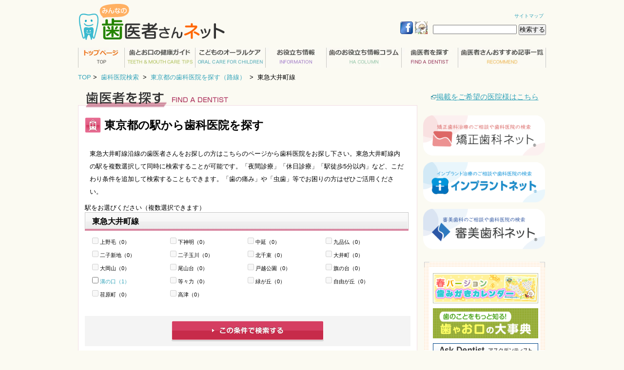

--- FILE ---
content_type: text/html; charset=UTF-8
request_url: https://www.haishasan.net/rail/tokyo/station/26004.html
body_size: 29660
content:
<!DOCTYPE HTML PUBLIC "-//W3C//DTD HTML 4.01 Transitional//EN" "http://www.w3.org/TR/html4/loose.dtd">
<html xmlns="https://www.w3.org/1999/xhtml" lang="ja" xml:lang="ja">
<head>
<meta http-equiv="Content-Type" content="text/html; charset=UTF-8">
<meta http-equiv="Content-Script-Type" content="text/javascript">
<meta http-equiv="Content-Style-Type" content="text/css">
<meta name="verify-v1" content="1C6r+vbiqGF2mU1lZuUA46xuHs/E4a7Z8n5woRKZ/U4=">
<meta name="referrer" content="unsafe-url">
<title>東急大井町線の歯科医院｜歯医者さんネット</title>
<meta name="description" content="東京都東京都の歯科医院を検索します。">
<meta name="keywords" content="歯,歯医者,口コミ,歯医者さんネット,掲示板,虫歯,歯周病,こども">

<link rel="stylesheet" type="text/css" href="/css/haisha_top_new.css">
<link rel="stylesheet" type="text/css" href="/css/module.css">
<link rel="stylesheet" type="text/css" href="/css/common.css">
<link rel="stylesheet" type="text/css" href="/css/gmenu_dropdown.css">

<script type="text/javascript" src="https://widgets.twimg.com/j/2/widget.js" charset="UTF-8"></script>
<!--  -->
<script type="text/javascript" src="https://ajax.googleapis.com/ajax/libs/jquery/1.7.2/jquery.min.js"></script>
<!-- <script type="text/javascript" src="/js/top_main_rotation_banner.js"></script> -->
<script type="text/javascript" src="/js/smartrollover.js"></script>


        <link rel="stylesheet" type="text/css" href="/css/haisha_top_new.css">
    <link rel="stylesheet" type="text/css" href="/css/module.css">
    <link rel="stylesheet" type="text/css" href="/css/common.css">
    <link rel="stylesheet" type="text/css" href="/css/gmenu_dropdown.css">
    <!-- <link rel="stylesheet" type="text/css" href="/demo/rumor_list.css"> -->
        <link rel="stylesheet" type="text/css" href="/city/normalize.css">
    <link rel="stylesheet" type="text/css" href="/city/sagase/sagase.css">
    <link rel="stylesheet" type="text/css" href="/city/sagase/sagase.css">
    <link rel="stylesheet" type="text/css" href="/city/pref.css">
        <link rel="stylesheet" type="text/css" href="/rail/css/rail.css">
        <link rel="alternate" type="application/rss+xml" title="RSS" href="http://www.haishasan.net/rss/">
    <link rel="shortcut icon" href="/images_new/favicon.ico">
    <link rel="icon" type="image/vnd.microsoft.icon" href="/images_new/favicon.ico">
        <script type="text/javascript" src="//widgets.twimg.com/j/2/widget.js" charset="UTF-8"></script>
    <script type="text/javascript" src="//ajax.googleapis.com/ajax/libs/jquery/1.7.2/jquery.min.js"></script>
    <script type="text/javascript" src="/js/top_main_rotation_banner.js"></script>
    <script type="text/javascript" src="/js/smartrollover.js"></script>
    <script type="text/javascript" src="/js/sagase_lf.js"></script>
    <script type="text/javascript" src="/js/mm_gotourl.js"></script>
    <script type="text/javascript" src="/js/flashplayerdetector.js"></script>

    <script type="text/javascript" src="/city//sagase/sagase.js"></script>
    <script type="text/javascript" src="/city/js/search_modal.js"></script>
    <script type="text/javascript" src="/city/js/jquery.exfixed.js"></script>
    
    


<!--template2013-->
<script type="text/javascript">//<![CDATA[ 
$(function(){  });
//]]></script>

<script>(function() {
  var _fbq = window._fbq || (window._fbq = []);
  if (!_fbq.loaded) {
    var fbds = document.createElement('script');
    fbds.async = true;
    fbds.src = '//connect.facebook.net/en_US/fbds.js';
    var s = document.getElementsByTagName('script')[0];
    s.parentNode.insertBefore(fbds, s);
    _fbq.loaded = true;
  }
  _fbq.push(['addPixelId', '1428256760801359']);
})();
window._fbq = window._fbq || [];
window._fbq.push(['track', 'PixelInitialized', {}]);
</script>
<noscript><img height="1" width="1" alt="" style="display:none" src="https://www.facebook.com/tr?id=1428256760801359&amp;ev=PixelInitialized" /></noscript>


<!-- Google Tag Manager -->
<script>(function(w,d,s,l,i){w[l]=w[l]||[];w[l].push({'gtm.start':
new Date().getTime(),event:'gtm.js'});var f=d.getElementsByTagName(s)[0],
j=d.createElement(s),dl=l!='dataLayer'?'&l='+l:'';j.async=true;j.src=
'https://www.googletagmanager.com/gtm.js?id='+i+dl;f.parentNode.insertBefore(j,f);
})(window,document,'script','dataLayer','GTM-5X4JC8Z');</script>
<!-- End Google Tag Manager -->

<!--facebook custom audience-->
<script>(function() {
  var _fbq = window._fbq || (window._fbq = []);
  if (!_fbq.loaded) {
    var fbds = document.createElement('script');
    fbds.async = true;
    fbds.src = '//connect.facebook.net/en_US/fbds.js';
    var s = document.getElementsByTagName('script')[0];
    s.parentNode.insertBefore(fbds, s);
    _fbq.loaded = true;
  }
  _fbq.push(['addPixelId', '1428256760801359']);
})();
window._fbq = window._fbq || [];
window._fbq.push(['track', 'PixelInitialized', {}]);
</script>
<noscript><img height="1" width="1" alt="" style="display:none" src="https://www.facebook.com/tr?id=1428256760801359&amp;ev=PixelInitialized" /></noscript>

<script>
  var tv_retry = 0;
  function check_ga_loaded() {
    if ((typeof ga === 'function') && ga.loaded) {
      ga('create', 'UA-2960712-4', 'auto');
    } else if (tv_retry++ > 20) {
      window.addEventListener('load', function () {
        ga('create', 'UA-2960712-4', 'auto');
      });
    } else {
      setTimeout(check_ga_loaded, 250);
    }
  }
  (function (){ check_ga_loaded(); })();
</script>

<script async src="https://www.googletagmanager.com/gtag/js?id=G-ETEYXTT41K"></script>
<script>
  window.dataLayer = window.dataLayer || [];
  function gtag(){dataLayer.push(arguments);}
    gtag('js', new Date());
    gtag('config', 'G-ETEYXTT41K', { 'send_page_view': false });
</script>

<script>
  // onclick="ga('send', 'event', 'special', 'eye-tracking', 'hanarabi-smile_02');
  window.mn_event_ga = function(arg1, arg2, eventCategory, eventAction, eventLabel = '', value1 = '', value2 = {}){
    gtag('event', 'event_click', {
      'category': eventCategory,
      'action': eventAction,
      'label': eventLabel
    });
    if ((typeof ga === 'function') && ga.loaded) {
      ga(arg1, arg2, eventCategory, eventAction, eventLabel);
    }
  };

  window.append_onclick_ga = function (targetDocument) {
      var targets = targetDocument.querySelectorAll('a[onclick^="ga("][onclick*="send"][onclick*="event"]');
      for(var i = 0; i < targets.length ; i++) {
          var gaStr = targets[i].getAttribute("onclick");
          targets[i].setAttribute("onclick", "mn_event_" + gaStr);
      }
      var targetAs = targetDocument.querySelectorAll('a[data-action]');
      for(var i = 0; i < targetAs.length ; i++) {
        let category,action,label, elm=targetAs[i];
        if(elm.hasAttribute("data-analytics")) {
          category = elm.getAttribute('target') !== '_blank' ? 'contents' : '';
          if(category === '') {
            var search = location.hostname.indexOf('implant') !== -1 ? 'implant_html' : location.hostname.indexOf('kyousei') !== -1 ? 'kyousei_html' : location.hostname.indexOf('shinbi') !== -1 ? 'shinbi_html' : '';
            category = elm.getAttribute('href').indexOf(search) !== -1 ? 'contents' : 'clinic';
          }
          action = '/_click/clinic/' + elm.getAttribute('data-action');
          label = elm.getAttribute('data-label');
          elm.setAttribute("onclick", `mn_event_ga('send', 'event', '${category}', '${action}', '${label}');`);
        } else {
          category = '';
          if(elm.hasAttribute("data-category")) category = elm.getAttribute('data-category');
          action = elm.getAttribute('data-action');
          label = '';
          if(elm.hasAttribute("data-label")) label = elm.getAttribute('data-label');
          elm.setAttribute("onclick", `mn_event_ga('send', 'event', '${category}', '${action}', '${label}');`);
        }
      }
  };
  window.addEventListener('load', function () {
    let appendScript = document.createElement('script');
    appendScript.innerHTML = 'append_onclick_ga(document);';
    document.body.appendChild(appendScript);
  });
</script>
</head>
<body id="route" >

<!-- Google Tag Manager (noscript) -->
<noscript><iframe src="https://www.googletagmanager.com/ns.html?id=GTM-5X4JC8Z"
height="0" width="0" style="display:none;visibility:hidden"></iframe></noscript>
<!-- End Google Tag Manager (noscript) --><noscript><p>JavaScript を有効にしてご利用下さい.</p></noscript>
<div id="wrap">


<!--header-->
<div id="header_wrap">
	<div id="header" class="clearfix">
		<div class="clearfix">
			<p class="logo"><a href="/">
				<img src="/images_new/logo.gif" width="301" height="98" alt="歯科医院専門サイト みんなの「歯医者さんネット」">
			</a></p>
			<div id="header-right">
				<ul>
				<li class="last"><a href="/sitemap.html">サイトマップ</a></li>
				</ul>
				<div class="box-search-login">
					<div class="site-kensaku floatR">
					<form action="/exec/namazu.html" method="post">
						<input type=hidden name="dummykey" value="あいうえお眉幅">
						<input type="text" name="key" value="" id="key">
						<input name="submit2" type="submit" id="submit2" value="検索する">
					</form>
					</div>
					<!--<p class="floatR mgnR10"><a href="/announcement.html"><img src="/images/btn_mypage.gif" alt="マイページ" width="102" height="20"></a></p>-->

<p class="btn_social">
<a href="https://www.facebook.com/haishasan.net" target="_blank" ><img width="26px" height="26px" src="/images_new/facebook.jpg"></a>
<a href="https://x.com/haishasan_net" target="_blank" ><img width="26px" height="26px" src="/images_new/twitter.jpg"></a>
</p>
			</div>
		</div>
	</div>

	<ul id="gmenu" class="clearfix">
		<li><a href="/"><img src="/images_new/menu/webp/menu01_off.webp" width="96" height="41" alt="トップページ" ></a></li>
		<li><a href="/tips/"><img src="/images_new/menu/webp/menu02_off.webp" width="144" height="41" alt="歯とお口の健康ガイド" ></a>
		<ul class="sub">
			<li><a href="/tips/trouble.html"><img src="/images_new/menu/webp/menu02_01.webp" width="144" height="25" alt="こんなとき、どうする？" ></a></li>
			<li><a href="/tips/care.html"><img src="/images_new/menu/webp/menu02_02.webp" width="144" height="25" alt="歯の知識と治療法" ></a></li>
			<li><a href="/tips/qa.html"><img src="/images_new/menu/webp/menu02_03.webp" width="144" height="25" alt="よくあるQ＆A" ></a></li>
			<li><a href="/encyclopedia/"><img src="/images_new/menu/webp/menu02_04.webp" width="144" height="25" alt="歯やお口の大辞典" ></a></li>
			<li><a href="/exec/word.html"><img src="/images_new/menu/webp/menu02_05.webp" width="144" height="25" alt="歯の用語集" ></a></li>
			<li class="last"><a href="/tips/trivia/"><img src="/images_new/menu/webp/menu02_06.webp" width="144" height="25" alt="歯のトリビア" ></a></li>
		</ul>
		</li>
		<!--<li><a href="/message/"><img src="/images_new/menu/menu03_off.gif" width="126" height="41" alt="みんなの掲示板" ></a></li>-->
		<li><a href="/children/"><img src="/images_new/menu/webp/menu03_off.webp" width="144" height="41" alt="こどものオーラルケア" ></a>
			<ul class="sub">
				<li><a href="/children/special.html"><img src="/images_new/menu/webp/menu03_01.webp" width="143" height="25" alt="特集" ></a></li>
				<li><a href="/children/teeth.html"><img src="/images_new/menu/webp/menu03_02.webp" width="143" height="25" alt="こどもの歯について知る" ></a></li>
				<li><a href="/children/care.html"><img src="/images_new/menu/webp/menu03_03.webp" width="143" height="25" alt="年齢別のオーラルケア" ></a></li>
				<li><a href="/children/qa.html"><img src="/images_new/menu/webp/menu03_04.webp" width="143" height="25" alt="よくあるQ＆A" ></a></li>
				<li class="last"><a href="/children/calendar_01.html"><img src="/images_new/menu/webp/menu03_05.webp" width="143" height="25" alt="歯みがきカレンダー"></a></li>
			</ul>
		</li>
		<li>
			<a href="/information/"><img src="/images_new/menu/webp/menu04_off.webp" width="125" height="41" alt="お役立ち情報" ></a>
			<ul class="sub">
				<li><a href="/information/topics.html"><img src="/images_new/menu/webp/menu04_01.webp" width="124" height="25" alt="歯科・健康トピックス" ></a></li>
				<li class="last"><a href="/exec/news_list.html"><img src="/images_new/menu/webp/menu04_02.webp" width="124" height="25" alt="歯科医院のお知らせ" ></a></li>
			</ul>
		</li>
		<li>
			<a href="/column/"><img src="/images_new/menu/webp/menu05_off.webp" width="154" height="41" alt="歯のお役立ち情報コラム" ></a>
		</li>
		<li><a href="/haisha_html/sagase/"><img src="/images_new/menu/webp/menu06_off.webp" width="116" height="41" alt="歯医者を探す" ></a>
			<ul class="sub">
				<li><a href="/haisha_html/sagase/"><img src="/images_new/menu/webp/menu06_01.webp" width="115" height="25" alt="都道府県から探す" ></a></li>
				<li class="last"><a href="/exec/rumor_list.html"><img src="/images_new/menu/webp/menu06_02.webp" width="115" height="25" alt="クチコミを見る" ></a></li>
			</ul>
		</li>

		<li><a href="/recommend/"><img src="/images_new/menu/webp/menu07_off.webp" width="181" height="41" alt="歯医者さんおすすめ記事一覧" ></a></li>
	</ul>
</div>
<!--/header-->
<div class="breadcrumbs">
  <ul>
    <li><a href="http://www.haishasan.net/">TOP</a>&nbsp;&gt;&nbsp;</li>
					<li><a href="https://www.haishasan.net//haisha_html/sagase">歯科医院検索</a>			&nbsp;&gt;&nbsp;</li>
					<li><a href="https://www.haishasan.net//rail/tokyo/">東京都の歯科医院を探す（路線）</a>			&nbsp;&gt;&nbsp;</li>
					<li>東急大井町線			</li>
		  </ul>
</div>

<div id="contents" class="clearfix"><!--contents-->
	<div id="main"><!--main-->
<div id="main">
            <div><img alt="歯医者を探す" src="/city/images/tit_dentist.gif"></div>
            <!--contents_containerここから-->
            <div id="contents_container">
                <h1>東京都の駅から歯科医院を探す</h1>
<!--                 <ul class="pref_banner fix">
                    <li class="opa"> <a href=""><img src="/city/images/ban_140x60.gif"></a> </li>
                    <li class="opa"> <a href=""><img src="/city/images/ban_140x60.gif"></a> </li>
                    <li class="opa"> <a href=""><img src="/city/images/ban_140x60.gif"></a> </li>
                    <li class="opa last"> <a href=""><img src="/city/images/ban_140x60.gif"></a> </li>
                </ul> -->
              
                                <p class="pdn10">東急大井町線沿線の歯医者さんをお探しの方はこちらのページから歯科医院をお探し下さい。東急大井町線内の駅を複数選択して同時に検索することが可能です。「夜間診療」「休日診療」「駅徒歩5分以内」など、こだわり条件を追加して検索することもできます。「歯の痛み」や「虫歯」等でお困りの方はぜひご活用ください。
</p>
                      
駅をお選びください（複数選択できます）
<form name="form1" action="" method="GET">
<!-- <input type="hidden" name="trsid" value="d185821e09ed7fdc9e641a68f3ea93bbc3b7005c"> -->
<input type="hidden" id='pref_id' value="tokyo">
<div>
<h2>東急大井町線</h2>
<ul>
	
            <li><input class="checkbox" type="checkbox" name="station[]" value="26004/2600414" disabled ="disabled">上野毛（0）</li>
        	
            <li><input class="checkbox" type="checkbox" name="station[]" value="26004/2600402" disabled ="disabled">下神明（0）</li>
        	
            <li><input class="checkbox" type="checkbox" name="station[]" value="26004/2600404" disabled ="disabled">中延（0）</li>
        	
            <li><input class="checkbox" type="checkbox" name="station[]" value="26004/2600411" disabled ="disabled">九品仏（0）</li>
        	
            <li><input class="checkbox" type="checkbox" name="station[]" value="26004/2600308" disabled ="disabled">二子新地（0）</li>
        	
            <li><input class="checkbox" type="checkbox" name="station[]" value="26004/2600307" disabled ="disabled">二子玉川（0）</li>
        	
            <li><input class="checkbox" type="checkbox" name="station[]" value="26004/2600407" disabled ="disabled">北千束（0）</li>
        	
            <li><input class="checkbox" type="checkbox" name="station[]" value="26004/1133228" disabled ="disabled">大井町（0）</li>
        	
            <li><input class="checkbox" type="checkbox" name="station[]" value="26004/2600206" disabled ="disabled">大岡山（0）</li>
        	
            <li><input class="checkbox" type="checkbox" name="station[]" value="26004/2600412" disabled ="disabled">尾山台（0）</li>
        	
            <li><input class="checkbox" type="checkbox" name="station[]" value="26004/2600403" disabled ="disabled">戸越公園（0）</li>
        	
            <li><input class="checkbox" type="checkbox" name="station[]" value="26004/2600406" disabled ="disabled">旗の台（0）</li>
        	
            <li><input class="checkbox" type="checkbox" name="station[]" value="26004/2600310"><a href="/rail/tokyo/station/search/2600310.html">溝の口（1）</a></li>
        	
            <li><input class="checkbox" type="checkbox" name="station[]" value="26004/2600413" disabled ="disabled">等々力（0）</li>
        	
            <li><input class="checkbox" type="checkbox" name="station[]" value="26004/2600409" disabled ="disabled">緑が丘（0）</li>
        	
            <li><input class="checkbox" type="checkbox" name="station[]" value="26004/2600107" disabled ="disabled">自由が丘（0）</li>
        	
            <li><input class="checkbox" type="checkbox" name="station[]" value="26004/2600405" disabled ="disabled">荏原町（0）</li>
        	
            <li><input class="checkbox" type="checkbox" name="station[]" value="26004/2600309" disabled ="disabled">高津（0）</li>
        	</ul>
</div>

<div class="search_btn">
<p><img src="/template2013/sagase/images/route_btn_address.gif" alt="この条件で検索する" style="cursor:pointer" id="search"></p>
<!-- <input type="image" src="/template2013/sagase/images/route_btn_address.gif" alt="この条件で検索する" name="search"> -->
</div>




<h3>こだわり条件を追加</h3>

<p id="station_condition">選択した駅にこだわり条件を追加して歯科医院を検索します。</p>
<div>
<ul>
<li><input type="checkbox" name="condition[]" value="baria_flg">バリアフリー</li>
<li><input type="checkbox" name="condition[]" value="kids_flg">キッズスペース</li>
<li><input type="checkbox" name="condition[]" value="kositu_flg">個室診療室</li>
<li><input type="checkbox" name="condition[]" value="car_flg">駐車場</li>
<li><input type="checkbox" name="condition[]" value="night_flg">夜間診療</li>
<li><input type="checkbox" name="condition[]" value="ope_flg">オペ室</li>
<li><input type="checkbox" name="condition[]" value="holiday_flg">休日診療</li>
<li><input type="checkbox" name="condition[]" value="english_flg">英語対応</li>
<li><input type="checkbox" name="condition[]" value="woman_doctor_flg">女性医師</li>
<li><input type="checkbox" name="condition[]" value="card_flg">カードorローン</li>
<li><input type="checkbox" name="condition[]" value="ct_flg">CT</li>
<li><input type="checkbox" name="condition[]" value="counseling_flg">カウンセリングルーム</li>
<li><input type="checkbox" name="condition[]" value="free_consult_flg">無料相談</li>
<li><input type="checkbox" name="condition[]" value="second_opinion_flg">セカンドオピニオン</li>
<li><input type="checkbox" name="condition[]" value="bad_breat_flg">口臭治療</li>
<li><input type="checkbox" name="condition[]" value="visit_flg">訪問治療</li>
<li><input type="checkbox" name="condition[]" value="walk_5min_flg">駅徒歩5分以内</li>
<li><input type="checkbox" name="condition[]" value="all_appoint_flg">完全予約制</li>
<li><input type="checkbox" name="condition[]" value="whitening_flg">ホワイトニング</li>
<li><input type="checkbox" name="condition[]" value="haisha_kyousei_flg">矯正治療</li>
<li><input type="checkbox" name="condition[]" value="haisha_implant_flg">インプラント治療</li>
</ul>
</div>
<div class="search_btn">
<!-- <p><input type="image" src="/city/images/route_btn_focus.gif" alt="選択した条件を追加して絞込検索" id="condition"></p> -->
<p><img src="/city/images/route_btn_focus.gif" alt="選択した条件を追加して絞込検索" style="cursor:pointer" id="condition"></p>
<!-- <input type="hidden" name="trsid" value="d185821e09ed7fdc9e641a68f3ea93bbc3b7005c"> -->
</div>
</form>

       <!--contents_containerここまで-->
            </div>
        </div>
<script>
$(function() {
    $('#condition').click(function(){
        var pref =  $('#pref_id').val();
        var num = $(".checkbox:checked").length;
        var station = $(".checkbox:checked").val().split('/');
        if(num==0){
            $('.colorRed').remove();
            $('#station_condition').html("選択した駅にこだわり条件を追加して歯科医院を検索します。<span class='colorRed'>※駅を選択してください。</span>");
            $(this).parent().append("<p class='colorRed'>※駅を選択してください。</p>");
        } else if(num==1) {
            //window.location = "/rail/"+pref+"/station/search/"+station[1]+".html";
            window.document.form1.action = "/rail/"+pref+"/station/search/"+station[1]+".html";
            window.document.form1.target = "";
            window.document.form1.method = "get";
            window.document.form1.submit();
        } else {
            window.document.form1.action = "/rail/"+pref+"/station/search/";
            window.document.form1.target = "";
            window.document.form1.method = "get";
            window.document.form1.submit();
        }
    });

    $('#search').click(function(){
        var pref =  $('#pref_id').val();
        var num = $(".checkbox:checked").length;
        var station = $(".checkbox:checked").val().split('/');
        if(num==0){
            $('.colorRed').remove();
            $(this).parent().append("<p class='colorRed'>※駅を選択してください。</p>");
        } else if(num==1) {
            window.location = "/rail/"+pref+"/station/search/"+station[1]+".html";
        } else {
            window.document.form1.action = "/rail/"+pref+"/station/search/";
            window.document.form1.target = "";
            window.document.form1.method = "get";
            window.document.form1.submit();
        }
    });
});
</script>	</div><!--/main-->
<div id="side"><!--side-->
						<p class="clinic_regist"><a href="/haisha_html/entry.html">掲載をご希望の医院様はこちら</a></p>

  <div id="side-clinic-banner">
    <ul>
    	    </ul>
  </div>
								
								  <!-- 注目トピックここから-->
  <!-- <h3><img src="/images_new/sab_tit_01.gif" width="250" height="27" alt="注目トピック"></h3>
  <div class="side-box clearfix" id="topics">
    <div class="side-inner">
    <div>
        <p><a href="/exec/rumor_list.html"><img src="/images_new/ill_topics_03.gif" width="47" height="47" alt="歯医者の口コミを見る"></a></p>
        <dl>
          <dt><a href="/exec/rumor_list.html">歯医者さんの口コミ</a></dt>
          <dd>歯医者さんネットによせられる歯科医院の口コミをチェック！</dd>
        </dl>
      </div>
     
    </div>
  </div> -->
  <!--注目トピックここまで-->
<!-- 
<div class="alignC mgnV10"><p><a onclick="ga('send','event', 'top', '/_click/consult_bnr/haisha_okwp']);
" href="https://www.haishasan.net/haisha_html/okwp/">
<img alt="歯医者さんネット×OKWave Professional" src="/haisha_html/okwp/bn.png" width="216" height="90" />
</a></p></div>
<p><SCRIPT charset="utf-8" type="text/javascript" src="https://ws-fe.amazon-adsystem.com/widgets/q?rt=tf_ssw&ServiceVersion=20070822&MarketPlace=JP&ID=V20070822%2FJP%2Fimplantnet-22%2F8003%2F529a265c-7644-49eb-ac0b-7433ba7baeb5&Operation=GetScriptTemplate"> </SCRIPT> <NOSCRIPT><A HREF="https://ws-fe.amazon-adsystem.com/widgets/q?rt=tf_ssw&ServiceVersion=20070822&MarketPlace=JP&ID=V20070822%2FJP%2Fimplantnet-22%2F8003%2F529a265c-7644-49eb-ac0b-7433ba7baeb5&Operation=NoScript">Amazon.co.jp ウィジェット</A></NOSCRIPT></p><br>amazonここまで -->

<div class="link_banner">
  <a href="https://www.kyousei-shika.net/" onclick="ga('send', 'event', 'outbound', '/PC/sagase/link', 'kyousei_link');" target="_blank"><img alt="矯正歯科ネット" src="/images_new/kyousei_banner.png" style="width:250px; margin:0.5em 0;"></a>

  <a href="https://www.implant.ac/" onclick="ga('send', 'event', 'outbound', '/PC/sagase/link', 'implant_link');" target="_blank"><img alt="インプラントネット" src="/images_new/implant_banner.png" style="width:250px; margin:0.5em 0;"></a>

  <a href="https://www.shinbi-shika.net/" onclick="ga('send', 'event', 'outbound', '/PC/sagase/link', 'shinbi_link');" target="_blank"><img alt="審美歯科ネット" src="/images_new/shinbi_banner.png" style="width:250px; margin:0.5em 0;"></a>
</div>

<br clear="all">
								  <div class="side-box" id="side-banner-area">
    <div class="side-inner">
      <ul class="banner-box">
        <li>
            <a onclick="ga('send','event', 'banner', '/_click/banner/pr/philips', '420x120');" target="_blank" href="https://www.philips.co.jp/c-e/pe/oral-healthcare/diamondclean-9000.html">
                <img src="/images_new/philips_banner/420x120.jpg" width="216" height="62" alt="フィリップス・ジャパン">
            </a>
        </li>
        <li><a href="/children/calendar_01.html"><img src="/www/haishasan/default/img/banner/banner01.gif" width="216" height="62" alt="歯みがきカレンダーa"></a></li>


        <li><a href="/encyclopedia/"><img src="/www/haishasan/default/img/banner/banner02.gif" width="216" height="62" alt="歯やお口の大事典"></a></li>
        <li><a href="http://www.ask-dentist.org/" target="_blank"><img src="/www/haishasan/default/img/banner/ask_banner.gif" width="216" height="62" alt="Ask Dentist"></a></li>
		<li><a href="https://forhealthcare.jp/" target="_blank"><img src="/images_new/banner/banner_4hc_216x62.png" width="216" height="62" alt="for health care（フォーヘルスケア）" ></a></li>
      </ul>

<!--blog-->
<div class="widget-box">
<p><a href="https://www.facebook.com/haishasan.net">
<img src="/www/haishasan/default/img/banner/fb_banner.gif" width="218" height="52" alt="公式facebookページ">
</a></p>
</div>

    </div>
</div>

</div><!--  -->			</div><!--/side-->

</div><!--/contents-->

<div id="footer">
<div id="pageup_outer">
<p id="pageup_inner">
<a href="#wrap"><img src="/images_new/footer_pageup.gif" alt="ページの先頭へ"></a>
</p>
</div>
<ul>
<li>歯医者さんネットについて</li>
<li><a href="/haisha_html/policy/">ご利用規約・推奨環境 </a></li>
<li><a href="https://www.medical-net.com/about/corporate/" target="_blank">会社概要</a></li>
<li><a href="/contact/">お問い合わせ</a></li>
<li><a href="https://www.medical-net.com/privacypolicy/" target="_blank">プライバシーポリシー</a></li>
<li><a href="http://www.medical-net.com/common/doc/corp/contents_manual.pdf" target="_blank">運営方針</a></li>
<li><a href="/haisha_html/chiryou2/costs/costs.html">治療費について</a></li>
<li><a href="/editorial/">歯医者さんネット編集部について</a></li>
<li><a href="/sitemap.html">サイトマップ</a></li>
<!--<li class="rlast"><a href="/haisha_html/link/link.htm">リンク集</a></li>-->
<li>医療従事者の方へ</li>
<li><a href="/haisha_html/entry.html">歯科医院情報の登録</a></li>
<li><a href="https://www.haishasan.net/exec/mod_form.html">医院情報の修正</a></li>
<li><a href="/haisha_html/sougo_link.html">相互リンクのご案内</a></li>
</ul>	

<address>
<SCRIPT language=JavaScript type=text/javascript>
function year() {  var data = new Date();  var now_year = data.getFullYear();  document.write(now_year);  }
</SCRIPT>
Copyright(C)2002-<script language=JavaScript type=text/javascript>year();</script> みんなの歯医者さんネット All Rights Reserved.
</address>
<!--Yahoo! JAPANユニバーサルタグ-->
<script id="tagjs" type="text/javascript">
  (function () {
    var tagjs = document.createElement("script");
    var s = document.getElementsByTagName("script")[0];
    tagjs.async = true;
    tagjs.src = "//s.yjtag.jp/tag.js#site=PM5Cdcp";
    s.parentNode.insertBefore(tagjs, s);
  }());
</script>
<noscript>
  <iframe src="//b.yjtag.jp/iframe?c=PM5Cdcp" width="1" height="1" frameborder="0" scrolling="no" marginheight="0" marginwidth="0"></iframe>
</noscript>
<!--/Yahoo! JAPANユニバーサルタグ-->
</div></div><!--/wrap-->
<script type="text/javascript">var smnAdvertiserId = '00000853';</script>
<script type="text/javascript" src="//cd-ladsp-com.s3.amazonaws.com/script/pixel.js"></script>

<script type="text/javascript">var smnAdvertiserId = '00002745';</script>
<script type="text/javascript" src="//cd.ladsp.com/script/pixel.js"></script>

<script type="text/javascript">var smnAdvertiserId = '00003203';</script>
<script type="text/javascript" src="//cd.ladsp.com/script/pixel.js"></script>
</body></html>


--- FILE ---
content_type: text/css
request_url: https://www.haishasan.net/css/haisha_top_new.css
body_size: 15173
content:
@charset "shift_jis";

* {
	margin:0;
	padding:0;
}
body {
	font-size:13px;
	line-height:1.5;
	font-family: "メイリオ",Meiryo,"ヒラギノ角ゴ Pro W3","ＭＳ Ｐゴシック",Arial,Helvetica,sans-serif;
	background:#FBFAF2;
}
a {
	color:#34A4BA;
	text-decoration:none;
}
a:hover {
	color:#63BFD3;
}
a img {
	border-style:none;
}
ul li {
	list-style:none;
}
#wrap .last {
	border:none;
}
#header {
	width:960px;
	margin:0 auto;
}
#header .logo {
	width:301px;
	height:98px;
	float:left;
}
#header-right {
	float:right;
	text-align:right;
	width:650px;
	margin:10px 0;
}
#header-right ul {
	margin:15px 0 10px 0;
}
#header-right li {
	font-size:10px;
	display:inline;
	border-right:#ccc 1px solid;
	padding:0 5px;
}
ul#gmenu {
	width:960px;
	margin-bottom:10px;
}
#gmenu li {
	float: left;
	width: auto;
	height: 41px;
}
#contents {
	width:960px;
	margin:0 auto;
	margin-top: 20px;
}
#main {
	width:696px;
	float:left;
}
#side {
	width: 252px;
	float:right;
}
/* ===============================================
 *
 * メインカラムボックスレイアウト *
 * =============================================== */
#top #main h2 {
	margin-bottom: 7px;
}
#updates.main-box {
	background:url("/images_new/bg_main_bottom.gif") no-repeat bottom center;
	margin-bottom: 22px;
}
#updates.main-box .box-inner {
	background:url("/images_new/bg_main.gif") no-repeat top center;
	padding: 8px 8px 0px;
	margin-bottom: 8px;
}
#updates.main-box .box-inner ul {
	background: #fff;
	padding: 17px 17px 0px 17px;
}
#updates.main-box .box-inner ul li {
	list-style-type:disc;
	list-style-position:inside;
	color:#34A4BA;
	line-height:1.8;
}
#updates.main-box .box-inner ul li img {
	line-height: 20px;
	vertical-align: middle;
	margin-right: 5px;
}

#updates.main-box .box-inner span{
	color:#333;
}

#updates.main-box .box-inner p.icon_arrow_02 {
	background: none no-repeat scroll 0 0 #FFFFFF;
	clear: both;
	padding: 0px 10px 8px 0px;
	text-align: right;
}
#updates.main-box .box-inner p.icon_arrow_02 a {
	background: url("/images_new/icon/icon_arrow_02.gif") no-repeat scroll 0px center #FFFFFF;
	padding-left: 10px;
}
#rec-cont.main-box {
	background:url("/images_new/bg_main_bottom.gif") no-repeat bottom center;
	margin-bottom: 22px;
}
#rec-cont.main-box .box-inner {
	background:url("/images_new/bg_main.gif") no-repeat top center;
	padding: 8px 8px 0px;
	margin-bottom: 8px;
	overflow: hidden;
	*zoom: 1;
}
#rec-cont.main-box .box-inner-bg {
	background: #fff;
	overflow: hidden;
	*zoom: 1;
	padding-bottom:10px;
}
#rec-cont.main-box .box-inner .rec-listbox01 {
	float: left;
	width: 205px;
	background: #fff;
	padding: 14px 0px 0px 16px;
}
#rec-cont.main-box .box-inner .rec-listbox02 {
	float: left;
	width: 218px;
	background: #fff;
	padding: 14px 0px 0px 0px;
}
#rec-cont.main-box .box-inner .rec-listbox03 {
	float: left;
	width: 230px;
	background: #fff;
	padding: 14px 9px 0px 0px;
}
#rec-cont.main-box .box-inner .rec-listbox01 img, #rec-cont.main-box .box-inner .rec-listbox02 img, #rec-cont.main-box .box-inner .rec-listbox03 img {
	margin-bottom: 10px;
}
#rec-cont.main-box .box-inner .rec-listbox01 ul li, #rec-cont.main-box .box-inner .rec-listbox02 ul li, #rec-cont.main-box .box-inner .rec-listbox03 ul li {
	list-style-position: inside;
	list-style-image: url("/images_new/icon/icon_arrow_01.gif");
}
#tips.main-box {
	background:url("/images_new/bg_main_bottom.gif") no-repeat bottom center;
}

#tips.main-box .box-inner {
	background:url("/images_new/bg_main.gif") no-repeat top center;
	overflow: hidden;
	 padding: 10px 10px 0;
	 	margin-bottom: 10px;
 *zoom: 1;
}
#tips.main-box .box-inner-bg {
	background: #fff;
	overflow: hidden;
	*zoom: 1;
}
#tips.main-box .box-inner dl {
	float: left;
	width:203px;
	padding: 10px 10px 0px 12px;
	background: #fff;
}

#tips.main-box .box-inner img {
	margin-bottom:10px;
}

.dt_arrow{
	background:url("/images_new/icon/icon_arrow_01.gif") no-repeat scroll 0 5px transparent;
	text-indent:18px;
	margin-bottom:5px;
}

#messe.main-box .box-inner p.icon_arrow_02, #tips.main-box .box-inner p.icon_arrow_02 {
	background: none no-repeat scroll 0 0 #FFFFFF;
	clear: both;
	padding: 10px 10px 10px 0px;
	text-align: right;
}
#messe.main-box .box-inner p.icon_arrow_02 a, #tips.main-box .box-inner p.icon_arrow_02 a {
	background: url("/images_new/icon/icon_arrow_02.gif") no-repeat scroll 0px center #FFFFFF;
	padding-left: 10px;
}
/* ===============================================
 *
 * 歯科医院からのお知らせ
 *
 * =============================================== */
#messe.main-box {
	background:url("/images_new/bg_main_bottom.gif") no-repeat bottom center;
	margin-bottom: 22px;
}
#messe.main-box .box-inner {
	background: url("/images_new/bg_main.gif") no-repeat scroll center top transparent;
	margin-bottom: 8px;
	overflow: hidden;
	padding: 8px 8px 0;
}

#messe.main-box div.box-inner table {
	background: #fff;
}

#top #messe.main-box .top-side-td02 .txt-left ul {
	width: 644px;
	padding: 10px 10px 10px 25px;
}

#top #messe.main-box .top-side-td02 .txt-left ul li {
	list-style: disc;
	list-style-position: outside;
	color: #34A4BA;
	margin-bottom: 10px;
}
#top #messe.main-box table tbody tr td.top-side-td02 div.txt-left ul li .news_content {
	margin-right: 10px;
}
#top #messe.main-box table tbody tr td.top-side-td02 div.txt-left ul li .news_clinic {
	margin-right: 10px;
}
#top #messe.main-box table tbody tr td.top-side-td02 div.txt-left ul li .news_date {
	color:#000000;
}

/*==フッター==*/

#footer {
	background: url("/images_new/bg_footer.gif");
}
#footer #pageup_outer {
	background: #FBFAF2;
}
#footer #pageup_inner {
	margin: 0 auto;
	width: 960px;
}
#pageup_inner a {
	display: block;
	height: 26px;
	margin: 0 0px 0 auto;
	overflow: hidden;
	width: 115px;
}
#footer ul {
	width: 1100px;
	margin: 0 auto;
	padding: 17px 0px 17px;
	text-align: center;
	overflow: hidden;
}
#footer ul li {
	display: inline-block;
	padding-right: 8px;
	border-right: 1px solid #999;
 *display: inline;
 *zoom: 1;
 *margin-right: 8px;
}
#footer address {
	color: #fff;
	background: #333;
	line-height: 30px;
	text-align: center;
	font-size: 12px;
	font-style: normal;
}
/* ===============================================
 *
 * サブカラムボックスレイアウト *
 * =============================================== */
#side div#side-main-banner {
	margin-bottom: 20px;
}
#side h3 {
	margin-bottom: 7px;
}


/*20130614 inc_subcol.htmlから移行分*/
#side-main-banner {
	overflow: hidden;
	width:250px;
	height: 250px;
	margin:0;
}
#side-main-banner ul {
	list-style: none;
	width: 1000px;
}
#side-main-banner ul li {
	float: left;
	width: 250px;
}
#side-main-banner ul li img {
	vertical-align: bottom;
}
/*20130614 inc_subcol.htmlから移行分*/


/*trivia*/
#side #trivia.side-box{
	background:url("/images_new/bg_sab_bottom.gif") no-repeat bottom center;
	margin-bottom: 25px;
}

#side #trivia.side-box .side-inner {
	background:url("/images_new/bg_sab.gif") no-repeat top center;
	margin:0 0 10px 0;
	padding: 10px 0px 0px 10px;
	text-align:left;
}

#side #trivia.side-box .side-inner div {
	overflow: hidden;
	background: #fff;
	margin-right: 10px;
	padding: 10px 13px;
}
#side #trivia.side-box .side-inner p {
	float: left;
	width: 68px;
	margin-right:5px;
}
#side #trivia.side-box .side-inner dt {
	font-size: 13px;
}
#side #trivia.side-box .side-inner dd {
	font-size: 10px;
}



/*tpics*/
#side #topics.side-box {
	background:url("/images_new/bg_sab_bottom.gif") no-repeat bottom center;
	margin-bottom: 25px;
}
#side #topics.side-box .side-inner {
	background:url("/images_new/bg_sab.gif") no-repeat top center;
	margin:0 0 10px 0;
	padding: 10px 0px 0px 10px;
	text-align:left;
}
#side #topics.side-box .side-inner div {
	overflow: hidden;
	background: #fff;
	margin-right: 10px;
	padding: 10px 13px;
}
#side #topics.side-box .side-inner p {
	float: left;
	width: 47px;
	margin-right:5px;
}
#side #topics.side-box .side-inner dt {
	font-size: 11px;
}
#side #topics.side-box .side-inner dd {
	font-size: 10px;
}
#side #side-banner-area.side-box {
	background:url("/images_new/bg_sab_bottom.gif") no-repeat bottom center;
	margin-bottom: 25px;
	padding-bottom: 10px;
}
#side #side-banner-area.side-box .side-inner {
	background:url("/images_new/bg_sab.gif") no-repeat top center;
	padding-top: 10px;
}
#side div#side-banner-area.side-box .side-inner h4 {
margin-left: 10px;
/*padding-left: 10px;*/
}
#side #side-banner-area.side-box .side-inner ul {
	background: #fff;
	margin: 0px 12px;
	padding: 8px;
	text-align:left;
}

#side #side-banner-area.side-box .side-inner li {
	margin-bottom:5px;
}

#side #side-banner-area.side-box .side-inner ul.banner-box {
	margin-bottom: 10px;
}
#side #side-banner-area.side-box .side-inner ul.banner-box li p {
  margin: 5px 0 10px;
  font-size: 11px;
}
#side #side-banner-area.side-box div.side-inner .widget-box {
	background: #fff;
	margin: 0px 10px 0px 10px;
	padding: 8px;
	text-align:left;
}
#side #side-banner-area.side-box div.side-inner #twitter-widget {
	margin-bottom: 17px;
}
#side #side-banner-area.side-box div.side-inner ul.partner-site li {
	font-size: 11px;
}
/*====*/




/*==ブログ用==*/

.blog-title {
	background-image: url("/images_new/bolg_title_216.gif");
	background-repeat: no-repeat;
	font-size: 10px;
	height: 48px;
	text-align: left;
	width: 216px;
}
.blog-side {
	background: url("/images_new/blog_side_dot_216.gif") repeat scroll left top transparent;
	font-size: 10px;
	padding: 3px 10px 5px 10px;
	width: 196px;
}
.blog-bottom {
	background: url("/images_new/blog_bottom_216.gif") no-repeat scroll left top transparent;
	height: 4px;
	margin-bottom: 10px;
	padding-bottom: 3px;
	width: 216px;
}




/* ===============================================
 *
 * TOPローテーションバナー
 *
 * =============================================== */

@charset "shift-jis";
#slideshow {
	margin:0 0 15px;
	padding-bottom:6px;
	width:694px;
	background:url("/images_new/bg_kv.gif") no-repeat;
}
#slideshow #innerBox {
	padding:5px;
}
#slideshow #innerBox #ss_main {
	width:679px;
	height:199px;
	overflow:hidden;
	position:relative;
}
#slideshow #innerBox #ss_main div {
	top:0;
	left:0;
	margin:	3px;
	position:absolute;
}
#slideshow #innerBox #ss {
	width:676px;
}
/*
#slideshow #innerBox img {
   	text-align:			center;
}
*/
#slideshow #innerBox ul {
	margin-left:5px;
}
#slideshow #innerBox ul li {
	width:				164px;
	height:				26px;
	float:				left;
	display:			inline;
}
#slideshow #innerBox ul li#ss1, #ss2, #ss3, #ss4 {
	padding: 10px 2px 2px;
}
#slideshow #innerBox ul li.active {
	filter:				alpha(opacity=100) !important;
	-moz-opacity:		1 !important;
	opacity:			1 !important;
}
#slideshow #innerBox ul li.active_bg {
	background-position:0 0;
	background-repeat:	no-repeat;
}
#slideshow #innerBox ul li#ss1.active_bg {
	background:url("/images_new/kv_btn_02_active.gif") no-repeat;
}
#slideshow #innerBox ul li#ss2.active_bg {
	background:url("/images_new/kv_btn_04_active.gif") no-repeat;
}
#slideshow #innerBox ul li#ss3.active_bg {
	background:url("/images_new/kv_btn_01_active.gif") no-repeat;
}
#slideshow #innerBox ul li#ss4.active_bg {
	background:url("/images_new/kv_btn_03_active.gif") no-repeat;
}
/*
#slideshow #innerBox  ul li.active img {
	border:				solid 1px #fff;
}
*/

#slideshow #innerBox ul li.active a:hover img {
	filter:				alpha(opacity=100) !important;
	-moz-opacity:		1 !important;
	opacity:			1 !important;
}
#ss_main {
/*   	text-align: center;*/
}
#ss_main div {
	/*   	text-align: center;*/
	margin:				0;
}
#slideshow #innerBox ul {
	display:			inline-block;
	overflow:			hidden;
}
/*clearfix
==========================================*/
.clearfix:after {
	content: ".";
	display: block;
	height: 1px;
	clear: both;
	visibility: hidden;
}
.clearfix {
	display:inline-block;/* MAC IE用　*/
	min-height:1%;/* IE 7用 */
}
/*--MAC IEは非適用--*/
* html .clearfix {
	height: 1%;
}
.clearfix {
	display: block;
}
/*--ここまでMAC IEは非適用 */

/*======================================

サブカラム：掲示板新規投稿ブロック

========================================*/
#message .box_newtopic {
    background: url("/message/images/bg_side.gif") no-repeat;
	width: 250px;
	height: 160px;
	margin-left:2px;
	margin-bottom:20px;
}
#message .box_newtopic h3 {
padding-top:4px;
margin-bottom: 0px;
color: #FF6600;
text-align: center;
}
#message .box_newtopic .text_newtopic {
font-size: 12px;
padding: 10px 17px 2px;
line-height: 1.3em;
}
#message .box_newtopic .image_newtopic {
padding-left: 17px ;
}


/*======================================

スマートフォン版切り替えボタン

========================================*/
.button-pc2s:link,
.button-pc2s:visited,
.button-pc2s:hover,
.button-pc2s:active {
	color:#FFFFFF;
}
.button-pc2s {
    border-radius: 10px;
    display: block;
    font-size:50px;
    line-height:1;
    font-weight: bold;
    padding: 40px 0;
    margin:20px 0;
    text-align: center;
	background-color:#4D88E1;
	background-image: -webkit-gradient(
		linear,
		left bottom,
		left top,
		color-stop(0, #5491E2),
		color-stop(0.5, #5491E2),
		color-stop(0.5, #679BE6),
		color-stop(1, #80AAEA)
	);
	background-image: -moz-linear-gradient(
		90deg,
		#5491E2 0%,
		#5491E2 50%,
		#679BE6 50%,
		#80AAEA 100%
	);
	background-image: -o-linear-gradient(
		90deg,
		#5491E2 0%,
		#5491E2 50%,
		#679BE6 50%,
		#80AAEA 100%
	);
	border:1px solid #3477DC;
    box-shadow: 0 1px 2px rgba(0, 0, 0, 0.2), 0 1px 1px rgba(255, 255, 255, 0.3) inset;
	-moz-box-shadow: 0 1px 2px rgba(0, 0, 0, 0.2), 0 1px 1px rgba(255, 255, 255, 0.3) inset;
	-webkit-box-shadow: 0 1px 2px rgba(0, 0, 0, 0.2), 0 1px 1px rgba(255, 255, 255, 0.3) inset;
}

/*======================================

ハコラムRSS

========================================*/

#column_new .box-inner .box-inner-bg ul li {
	overflow: hidden;
	margin-bottom:10px;
	padding-bottom:10px;
	border-bottom: 2px dotted #999999;
	}

#column_new .box-inner .box-inner-bg ul li:last-child {
	margin-bottom: 0;
	padding-bottom: 0;
	border: none;
	}

#column_new .box-inner .box-inner-bg ul li img {
    float: left;
    margin-right: 20px;
    width: 20%;
	}

#column_new .box-inner .box-inner-bg ul li dl dt {
    overflow: hidden;
    font-size: 13px;
    font-weight: bold;
	}

#column_new .box-inner .box-inner-bg ul li span.date,
#column_new .box-inner .box-inner-bg ul li span.category {
	line-height: 30px;
	margin-right: 10px;
	color: #FF9900;
	}

#column_new .box-inner .box-inner-bg ul li dl dd {
	overflow: hidden;
	}

#column_new .box-inner .box-inner-bg ul li dl dd p.lead {
	overflow: hidden;
	}

#column_new .box-inner .box-inner-bg ul li dl dd p.lead a {
    background: #34a4ba none repeat scroll 0 0;
    border-radius: 2px;
    color: #fff;
    display: block;
    float: right;
    font-weight: bold;
    line-height: 30px;
    text-align: center;
    width: 100px;
	}

/*======================================

20180410 TOP表記探し

========================================*/
.tdp-widesize {
width:400px;
}

/* 20250724_philipsbanner */
.side-inner .banner-box li a[href="https://www.philips.co.jp/c-e/pe/oral-healthcare/diamondclean-9000.html"] {
  display: none;
}

/* 20251202_forhealthcare */
.side-box .side-inner ul li a[href="https://forhealthcare.jp/"] {
  display: none;
}


--- FILE ---
content_type: text/css
request_url: https://www.haishasan.net/css/module.css
body_size: 7834
content:
.clearfix:after {
	clear: both;
	content: ".";
	display: block;
	height: 0;
	visibility: hidden;
}
* html .clearfix {
	height: 1%;
}
* + html .clearfix {
	min-height: 1%;
}
.clearfix {
	display: block;
}
.fix {
	overflow: hidden;
 *zoom: 1;
}
.block {
display: block;
}
.inline-block {
display: inline-block;
}
.bdr01 {
	border: 1px solid #ccc;
}
.bbb {
	font-weight: bold!important;
}

.nomal {
	font-weight: normal!important;
}

.bnone {
	background: none repeat scroll 0 0 transparent !important;
}
.bg01{
background: #E6F2EB;
}
.positionRel {
	position: relative;
}
.opa a:hover img {
	opacity:0.7;
	filter: alpha(opacity=70);        /* ie lt 8 */
	-ms-filter: "alpha(opacity=70)";  /* ie 8 */
	-moz-opacity:0.7;                 /* FF lt 1.5, Netscape */
	-khtml-opacity: 0.7;              /* Safari 1.x */
	zoom:1;
}
.left {
	display: inline;
	float: left;
}
.right {
	display: inline;
	float: right;
}
.clear {
	clear: both;
}
.alignC {
	text-align: center;
}
.alignL {
	text-align: left;
}
.alignR {
	text-align: right;
}
.alignC img, .alignL img, .alignR img {
	display: inline;
}
.vAlignT {
	vertical-align: top;
}
.vAlignM {
	vertical-align: middle;
}
.vAlignB {
	vertical-align: bottom;
}
.lineH15{
line-height: 1.5;
}
.lineH20{
line-height: 2;
}
.lineH25{
line-height: 2.5;
}
.lineH30{
line-height: 3;
}
.lineH35{
line-height: 3.5;
}
.lineH40{
line-height: 4;
}
.mgn0auto {
 margin: 0 auto;
}
.mgn0 {
	margin: 0 !important;
}
.mgn5 {
	margin: 5px !important;
}
.mgn10 {
	margin: 10px !important;
}
.mgn15 {
	margin: 15px !important;
}
.mgn20 {
	margin: 20px !important;
}
.mgn30 {
	margin: 30px !important;
}
.mgn40 {
	margin: 40px !important;
}
.mgn50 {
	margin: 50px !important;
}
.mgn100 {
	margin: 100px !important;
}
.mgnV0 {
	margin-bottom: 0 !important;
	margin-top: 0 !important;
}
.mgnV5 {
	margin-bottom: 5px !important;
	margin-top: 5px !important;
}
.mgnV10 {
	margin-bottom: 10px !important;
	margin-top: 10px !important;
}
.mgnV15 {
	margin-bottom: 15px !important;
	margin-top: 15px !important;
}
.mgnV20 {
	margin-bottom: 20px !important;
	margin-top: 20px !important;
}
.mgnV30 {
	margin-bottom: 30px !important;
	margin-top: 30px !important;
}
.mgnV40 {
	margin-bottom: 40px !important;
	margin-top: 40px !important;
}
.mgnV50 {
	margin-bottom: 50px !important;
	margin-top: 50px !important;
}
.mgnV100 {
	margin-bottom: 100px !important;
	margin-top: 100px !important;
}
.mgnT0 {
	margin-top: 0 !important;
}
.mgnT5 {
	margin-top: 5px !important;
}
.mgnT10 {
	margin-top: 10px !important;
}
.mgnT15 {
	margin-top: 15px !important;
}
.mgnT20 {
	margin-top: 20px !important;
}
.mgnT25 {
	margin-top: 25px !important;
}
.mgnT30 {
	margin-top: 30px !important;
}
.mgnT35 {
	margin-top: 35px !important;
}
.mgnT40 {
	margin-top: 40px !important;
}
.mgnT50 {
	margin-top: 50px !important;
}
.mgnT60 {
	margin-top: 60px !important;
}
.mgnT65 {
	margin-top: 65px !important;
}
.mgnT70 {
	margin-top: 70px !important;
}
.mgnT80 {
	margin-top: 80px !important;
}
.mgnT100 {
	margin-top: 100px !important;
}
.mgnB0 {
	margin-bottom: 0 !important;
}
.mgnB2 {
	margin-bottom: 2px !important;
}
.mgnB5 {
	margin-bottom: 5px !important;
}
.mgnB10 {
	margin-bottom: 10px !important;
}
.mgnB15 {
	margin-bottom: 15px !important;
}
.mgnB20 {
	margin-bottom: 20px !important;
}
.mgnB30 {
	margin-bottom: 30px !important;
}
.mgnB40 {
	margin-bottom: 40px !important;
}
.mgnB50 {
	margin-bottom: 50px !important;
}
.mgnB100 {
	margin-bottom: 100px !important;
}
.mgnH0 {
	margin-left: 0 !important;
	margin-right: 0 !important;
}
.mgnH5 {
	margin-left: 5px !important;
	margin-right: 5px !important;
}
.mgnH10 {
	margin-left: 10px !important;
	margin-right: 10px !important;
}
.mgnH15 {
	margin-left: 15px !important;
	margin-right: 15px !important;
}
.mgnH20 {
	margin-left: 20px !important;
	margin-right: 20px !important;
}
.mgnH30 {
	margin-left: 30px !important;
	margin-right: 30px !important;
}
.mgnH40 {
	margin-left: 40px !important;
	margin-right: 40px !important;
}
.mgnH50 {
	margin-left: 50px !important;
	margin-right: 50px !important;
}
.mgnH100 {
	margin-left: 100px !important;
	margin-right: 100px !important;
}
.mgnL0 {
	margin-left: 0 !important;
}
.mgnL5 {
	margin-left: 5px !important;
}
.mgnL10 {
	margin-left: 10px !important;
}
.mgnL15 {
	margin-left: 15px !important;
}
.mgnL20 {
	margin-left: 20px !important;
}
.mgnL30 {
	margin-left: 30px !important;
}
.mgnL40 {
	margin-left: 40px !important;
}
.mgnL50 {
	margin-left: 50px !important;
}
.mgnL60 {
	margin-left: 60px !important;
}
.mgnL70 {
	margin-left: 70px !important;
}
.mgnL70 {
	margin-left: 70px !important;
}
.mgnL100 {
	margin-left: 100px !important;
}
.mgnL120 {
	margin-left: 120px !important;
}
.mgnL150 {
	margin-left: 150px !important;
}
.mgnL160 {
	margin-left: 160px !important;
}
.mgnL170 {
	margin-left: 172px !important;
}
.mgnR0 {
	margin-right: 0 !important;
}
.mgnR5 {
	margin-right: 5px !important;
}
.mgnR10 {
	margin-right: 10px !important;
}
.mgnR15 {
	margin-right: 15px !important;
}
.mgnR20 {
	margin-right: 20px !important;
}
.mgnR25 {
	margin-right: 25px !important;
}
.mgnR30 {
	margin-right: 30px !important;
}
.mgnR40 {
	margin-right: 40px !important;
}
.mgnR50 {
	margin-right: 50px !important;
}
.mgnR100 {
	margin-right: 100px !important;
}

.opa a:hover img { opacity:0.7;
}

.pdnB1 {
	padding-bottom: 1px !important;
}
.pdn0 {
	padding: 0 !important;
}
.pdn10 {
	padding: 10px !important;
}
.pdnR0 {
	padding-right: 0 !important;
}
.pdnB5 {
	padding-bottom: 10px !important;
}
.pdnB10 {
	padding-bottom: 10px !important;
}
.pdnB15 {
	padding-bottom: 15px !important;
}
.pdnB20 {
	padding-bottom: 20px !important;
}
.pdnB30 {
	padding-bottom: 30px !important;
}
.pdnB50 {
	padding-bottom: 50px !important;
}
.pdnB80 {
	padding-bottom: 80px !important;
}
.pdnB100 {
	padding-bottom: 100px !important;
}
.pdnB150 {
	padding-bottom: 150px !important;
}
.pdnB200 {
	padding-bottom: 200px !important;
}
.pdnT10 {
	padding-top:10px;
	}
.pdnT20 {
	padding-top:20px;
	}
.pdnT30 {
	padding-top:30px;
	}
.pdnT40 {
	padding-top:40px;
	}
.mgnR1 {
	margin-right: 1px !important;
}
.mgnB1 {
	margin-bottom: 1px !important;
}
.float {
	float: left;
}
.floatL {
	float: left;
}
.floatR {
	float: right;
}
.bottom {
	vertical-align: bottom;
}
.center {
	text-align: center !important;
}
.right {
	text-align: right;
}
.indent {
	margin-left: 1em;
	text-indent: -1em;
}


.indent0 {
	text-indent: 0;
}
.colorWht {
	color: #FFFFFF !important;
}
.colorBlk {
	color: #000000 !important;
}
.colorRed {
	color: #FF0000 !important;
}
.colorBlu {
	color: #0000FF !important;
}
.colorCcc {
	color: #CCCCCC !important;
}
.color333 {
	color: #333333 !important;
}
.color666 {
	color: #666666 !important;
}
.colorOrg {
	color: #FF6600 !important;
}
.color01{
	color:#59B5C5;
	}
.fnt8 {
	font-size: 8px !important;
}
.fnt9 {
	font-size: 9px !important;
}
.fnt10 {
	font-size: 10px !important;
}
.fnt12 {
	font-size: 12px !important;
}
.fnt14 {
	font-size: 14px !important;
}
.fnt16 {
	font-size: 18px !important;
}
.fnt18 {
	font-size: 18px !important;
}
.w590_10 {
	float: right;
	margin: 0;
	width: 620px;
}
.w590_10 dd {
	width: 590px;
}
.w600_100 {
	float: right;
	margin: 0 0 15px;
	padding: 0;
	width: 600px;
}
.w270_65 {
	float: right;
	margin: 0 0 10px;
	padding: 0 10px 0 0;
	width: 260px;
}
.w200_40 {
	border-bottom: 1px dotted #CCCCCC;
	margin: 5px;
	padding: 0;
	width: 210px;
}
.img {
	float: left;
	margin-right: 5px;
}
.width25 {
	width: 25%
}
.width50 {
	width: 50%
}
.width75 {
	width: 75%
}
.width100 {
	width: 100%
}
.width20 {
	width: 20%
}
.width40 {
	width: 40%
}
.width60 {
	width: 60%
}
.width80 {
	width: 80%
}
.widthauto {
width: auto;
}

.waku {
    border: 1px solid #DDD;}
	
.title_bg_s{
	border-bottom: 1px dotted #CCCCCC;
    border-left: 5px solid #59B5C5;
    font-weight: bold;
    text-indent: 6px;
}

--- FILE ---
content_type: text/css
request_url: https://www.haishasan.net/css/common.css
body_size: 5216
content:
/*======================================

���W���[��

========================================*/
.img_left {
float: left;
margin: 0px 20px 20px 0px;
}

.text_left {
overflow: hidden;
*zoom:1;
}

.arrow_bg {
	background: url("/images_new/icon/icon_arrow_02.gif") no-repeat scroll left center transparent;
	padding-left: 10px;
}

/*======================================

�w�b�_����

========================================*/

.box-search-login {
float: right;
position: relative;
*width: 368px;
}


.btn_social {
	float: left;
    position: absolute;
    left: -67px;
    top: -6px;
}

/*======================================

�p������

========================================*/
.breadcrumbs ul {
	width: 960px;
	margin: 0 auto;
	text-align:left;
}

.breadcrumbs ul li {
	display: inline;
}
/*======================================

���C���R���e���c�֌W

========================================*/
#contents_container {
	background: #fff;
	padding: 0 13px;
	overflow: hidden;
 *zoom: 1;
 *width: 668px;
}
#contents_container h3 {
	margin-bottom: 21px;
}

#contents_container p{
	line-height:2;
}
	
.title_bg {
	text-indent: 20px;
	height: 25px;
	font-size: 21px;
	margin-bottom: 21px;
}

.title_bg2 {
    background: url("/children/images/tit_blank.gif") no-repeat scroll left bottom transparent;
	text-indent: 20px;
	height: 25px;
	font-size: 21px;
	margin-bottom: 21px;
}
.ask_banner {
	text-align: center;
	padding-bottom: 20px;
	margin-bottom: 20px;
}
.img_left {
	float: left;
	margin: 0px 20px 20px 0px;
}

.arrow_bg {
	background: url("/images_new/icon/icon_arrow_02.gif") no-repeat scroll left center transparent;
	padding-left: 10px;
}
/*======================================

tab

========================================*/

/*==4��tab==*/
ul#contents_tab {
	margin-bottom: 18px;
	padding: 25px 0px 2px;
	overflow: hidden;
 *zoom: 1;
}
ul#contents_tab li {
	float: left;
	width: 163px;
	padding-right: 4px;
}
ul#contents_tab li.selected {
	float: left;
	width: 167px;
	padding-right: 0px;
}
ul#contents_tab li img {
	vertical-align: bottom;
}


/*==5��tab==*/

ul#contents_tab02 {
	margin-bottom: 18px;
	padding: 25px 0px 2px;
	overflow: hidden;
 *zoom: 1;
}
ul#contents_tab02 li {
	float: left;
	width: 129px;
	padding-right: 4px;
}
ul#contents_tab02 li.selected {
	float: left;
	width: 134px;
	padding-right: 0px;
}
ul#contents_tab02 li img {
	vertical-align: bottom;
}
/*======================================

relate

========================================*/
#relate_box {
	margin-bottom: 20px;
	overflow: hidden;
 *zoom: 1;
}
#relate_box .inner {
	float: left;
	width: 225px;
}
#relate_box .inner img {
	float: left;
	margin-right: 10px;
}
#relate_box .inner p {
	float: left;
	width: 130px;
}
/*======================================

question

========================================*/
.question_box {
	overflow: hidden;
	margin-bottom: 20px;
 *zoom: 1;
}
.question_box ul {
	overflow: hidden;
	padding: 7px 22px 0px;
 *zoom: 1;
}
.question_box ul li {
	float: left;
	width: 50%;
}
.question_box .question_list {
	margin-bottom: 15px;
	font-weight: bold;
	line-height: 37px;
	list-style-position: inside;
	text-indent: 45px;
}
.question_box .answer_list {
	margin-bottom: 15px;
	font-weight: bold;
	line-height: 37px;
	list-style-position: inside;
	text-indent: 45px;
}
.question_box dl.question_inner {
	padding: 10px 10px 30px;
}
.question_box dl.answer_inner {
	padding: 10px 10px 20px;
}
/*======================================

recomend_box

========================================*/
.recomend_box {
	margin-bottom: 20px;
	margin-left: 18px;
}
.recomend_box li {
	list-style-position: inside;
	list-style-type: disc;
	color: #34A4BA;
	line-height:2;
}

.recomend_box span {
    color: #333333;
}

/*======================================

description

========================================*/
.description_box {
	margin: 0 10px 30px;
}
.description_box .title01 {
	text-indent: 25px;
	font-size: 16px;
	margin-bottom: 10px;
}
.description_box .title02 {
	font-size: 13px;
	margin-bottom: 10px;
}
.description_box p {
	line-height: 2;
	margin-bottom: 10px;
}
.description_box ul {
	margin-bottom: 10px;
}
.description_box ul li {
	line-height: 2;
}
/*======================================

listbox
listbox02

========================================*/
.listbox_outer {
	overflow: hidden;
	padding-bottom: 15px;
	margin-bottom: 15px;
	*width: 678px;
	*zoom: 1;
}
.listbox_inner {
	float: left;
	margin-bottom: 17px;
	vertical-align: top;
	width: 219px;
}
.listbox_inner p.image {
	float: left;
	margin-right: 8px;
}
.listbox_inner .img_thumb {
	float: left;
	margin-right: 8px;
	border: solid 1px #ccc;
}
.listbox_inner dl {
	float: left;
	margin-right: 8px;
	width: 100px;
	font-size: 12px;
	line-height:1.5;
}
.listbox_inner dl dt {
	color: #59B5C5;
	font-weight: bold;
}
.listbox02_outer {
	overflow: hidden;
	margin-right: -7px;
}
.listbox02_inner {
	float: left;
	margin-right: 7px;
}
.listbox02_inner .img_thumb {
	border: 1px solid #ccc;
	margin-bottom: 10px;
}
.listbox02_inner .title_thumb {
	font-weight: bold;
}

/*======================================

�\�[�V�����{�^���֌W

========================================*/



.btn_facebook {
width: 70px;
overflow: hidden;
}




--- FILE ---
content_type: text/css
request_url: https://www.haishasan.net/css/gmenu_dropdown.css
body_size: 450
content:
html { 
    filter: expression(document.execCommand("BackgroundImageCache", false, true)); 
}

ul#gmenu {
	width:960px;
	z-index: 100;
	position: relative;
}

ul#gmenu li ul.sub {
	display: none;
	position: absolute;
	float: left;
	background: #fff;
}

ul#gmenu li ul.sub li {
	margin-bottom: 1px;	
	float:none;
	height: 25px;
	line-height:1px;
	font-size:1px;
}

ul#gmenu li ul.sub li.last {
	margin-bottom: 0px;
}

ul#gmenu li a {
	display:block;
}

--- FILE ---
content_type: text/css
request_url: https://www.haishasan.net/city/sagase/sagase.css
body_size: 9577
content:
/*======================================

新規

========================================*/


h1 {
    line-height: 32px;
    margin: 20px 0;
    text-indent: 40px;
	font-size: 23px;
}


#pref h1 {
    background: url("images/dentist_icon.gif") no-repeat scroll 0 center;
}

#sagase_tokyo h1 {
    background: url("/template2013/sagase/images/sagase_icon.gif") no-repeat scroll 0 center;
}

ul.pref_banner {
	margin-bottom: 10px;
	padding: 10px 15px;
	background: #F4F4F4;
}


ul.pref_banner li {
	float: left;
	margin-right: 25px;
}

ul.pref_banner li.last {
	margin-right: 0;
}

/*a {
vertical-align: top;
}*/


.search_btn {
    width: 100%;
	margin-bottom: 20px;
	padding: 10px 0;
	background: #F4F4F4;
	text-align: center;
}




/*pref_table
--------------------------------------*/
.pref_table {
	width: 100%;
}

.pref_table,
.pref_table th,
.pref_table td {
	border-collapse: collapse;
	border: 1px solid #ccc;
}

.pref_table th {
	text-align: left;
	padding: 10px;
	background: #F6EBEF;
	font-size: 12px;
}

.pref_table td {
	padding: 10px;
}


.pref_table th img,
.pref_table td img{
   display: block;
    float: right;
	}


/*ページナビ
--------------------------------------*/
.pagenavibox_up {
	margin: 15px 0 25px;
    font-size: 11.5px;
}
.clinicnumber {
	display: inline-block;
}
.pagenaviframe {
    float: right;
    width: 345px;
}
.pagenavi {
    overflow: hidden;
    text-align: right;
}
.pagenavi .pagevisit {
    float: left;
    /*padding: 0 10px;*/
}
.pagenavi .pageout {
    /*border-left: 1px solid #999999;*/
    float: left;
    /*padding: 0 10px;*/
}
.pagenavibox_down {
    float: right;
    font-size: 11.5px;
    width: 345px;
	margin-bottom: 30px;
}




.pref_movie_box,
.pref_flash_box,
.pref_picture_box,
.pref_basic_box,
.pref_free_box {
overflow: hidden;
margin-bottom: 15px;
border: 1px solid #77D8E9;
*zoom: 1;
}

.pref_clinic_inner {
padding: 10px;
}


.pref_clinic_name {
    background: none repeat scroll 0 0 #DEF3F8;
    border: 1px solid #FFFFFF;
    padding: 15px 10px 10px;
	}
	
	.pref_clinic_name h2 {
margin-bottom: 10px;
	font-size: 16px;
	}
	
	.pref_movie_box .pref_clinic_name h2:after {
	    content: url("/template2013/pref/images/icon_movie.png");
	}
	
	
	
	
.pref_clinic_img {
float: left;
width: 350px;
}


.pref_clinic_info {
margin-left: 350px;
}

.pref_clinic_info ul{
margin: 0;
}

/*ベーシック版*/



.pref_basic_box .pref_clinic_info,
.pref_free_box .pref_clinic_info  {
float: right;
width: 175px;
margin: 0;
}

.pref_basic_box .pref_clinic_rumor,
.pref_free_box .pref_clinic_rumor {
margin: 0;
}

.pref_basic_box .pref_clinic_message,
.pref_free_box .pref_clinic_message {
   margin-right: 180px;
   line-height: 1.5!important;
   overflow: hidden;
*zoom: 1;
}

.pref_basic_box .pref_clinic_img {
float: left;
width: 150px;
}


/*ベーシック版*/

.pref_clinic_inner table,
.pref_clinic_inner table th,
.pref_clinic_inner table td{
	border-collapse: collapse;
	border-top: none;
		border-right: none;
			border-bottom: 2px solid #fff;
				border-left: none;
}

.pref_clinic_inner table th {
	width: 55px;
	color: #1992AD;
	text-align:center;
	background: #F2F2F2;
	vertical-align: middle;
}

.pref_clinic_inner table td {
	padding: 5px 10px;
}

.pref_clinic_doctor {
float: left;
width: 100px;
text-align: center;
margin-right: 10px;
}

.pref_clinic_icon {
margin-left: 110px;
}

.pref_clinic_rumor {
width: 175px;
margin-left: 110px;
text-align: center;
background: #F7F4ED;
}


.pref_clinic_detail {
width: 392px;
margin: 25px auto 15px;
}



/*modal_search
--------------------------------------*/

.modal_color01 {
color :#EF9729;
}

.modal_color02 {
color: #654700;
}

.modal_color03 {
color: #FF0000;
}


#glayLayer {
    position:fixed;
    top:0;
    left:0;
    height:100%;
    width:100%;
    background:#000;
   	z-index: 100;
	display: none;
	opacity: 0.60;
	filter: alpha(opacity=60);        
	-ms-filter: "alpha(opacity=70)";  
}


.search_modal{
	background: url("/template2013/pref/images/bg_search_modal.gif") no-repeat scroll 0 0 #fff;
    width: 750px;
	height: 414px;
	position: fixed;
	top: 50%;
    left: 50%;
    z-index: 100;
    margin-left: -375px;
    margin-top: -207px;
	display: none;
	*top: 10%;
	*left: 20%;
	*margin: 0;
}

.search_modal .modal_tit {
margin: 10px;
line-height: 48px;
background: #F4F4F4;
text-indent: 25px;
border: 2px solid #fff;
}

.search_modal .modal_tit dt {
	float: left;
	width: 500px;
	font-size: 20px;

}

.search_modal .modal_tit dd {
	padding-right: 25px;
	text-align: right;
}


.search_modal_inner {
    width: 664px;
  margin: 0 auto;

}



.search_modal_inner input[type="text"] {
    width: 100%;
	border: 1px solid #ccc;
	height: 31px;
	margin-bottom: 20px;
}

.search_modal_inner ul li{
 display: inline-block;
    font-size: 12px;
    margin: 0 5px 15px 0;
	white-space: nowrap;
	*float: left;
	*margin: 0 5px 5px 0;

}

.search_modal_inner ul li input{
	margin-right: 5px;
}




.search_modal a {
text-decoration: underline;
}





#pref #contents_container,
#sagase_tokyo #contents_container {
	border-right: 1px solid #F1DEE4;
	border-bottom: 1px solid #F1DEE4;
	border-left: 1px solid #F1DEE4;
}

.search_modal .search_btn {
    width: 100%;
	margin-bottom: 20px;
	padding: 0px;
	background: #F4F4F4;
	text-align: center;
}


/*======================================

route-list

========================================*/
#sagase_tokyo #main h2 {
width: 664px;
line-height: 38px;
background: url("/template2013/pref/images/route_h2.gif") no-repeat;
font-size: 16px;
text-indent: 15px;
}

#sagase_tokyo form ul {
margin: 10px 15px 30px;
overflow: hidden;
*zoom: -1;
}

#sagase_tokyo form ul li {
float: left;
width: 25%;
line-height: 2.5;
font-size: 11px;
}

#sagase_tokyo form ul li input {
margin-right: 3px;
}


#sagase_tokyo #main h3 {
width: 664px;
line-height: 30px;
background: url("/template2013/pref/images/route_h3.gif") no-repeat;
font-size: 16px;
text-indent: 15px;
}


#sagase_tokyo ul.rumor_list li {
border-bottom: 1px solid #ccc;
margin-bottom: 5px;
padding-bottom: 5px;
line-height: 2;
}


/*======================================

subcol

========================================*/
#side-clinic-banner {
margin-bottom: 20px;
}

#side-clinic-banner ul li{
margin-bottom: 10px;
}

.clinic_regist {
	margin-bottom:10px;
	display:block;
    font-size: 15px;
    text-align: center;
}

.clinic_regist a {
text-decoration: underline;
}

.clinic_regist:before {
content: url("/template2013/pref/images/icon_blank.gif");
}

.regist02 {
    background: url("/enquete/images/bg_regist02.gif") no-repeat scroll 0 0 transparent;
    height: 142px;
    position: relative;
    width: 250px;
}

.regist02 p.btn {
    left: 20px;
    position: absolute;
    top: 60px;
}
.regist02 p.link {
    left: 70px;
    position: absolute;
    top: 113px;
}

/*======================================

sagase/index

========================================*/


/*common
--------------------*/
#sagase_index .btn_search{
width: 488px;
margin: 30px auto 20px;
padding: 5px 0;
border-radius : 3px 3px 3px 3px;
background: #f1f1f1;
text-align: center;
}

#sagase_index .section_freeword .input_pref,
#sagase_index .section_kodawari .input_pref {
width: 25%;
height: 20px;
border: 1px solid #ccc;
}


#sagase_index .section_news h3,
#sagase_index .section_rumor h3{
position: relative;
}

#sagase_index .section_news h3 .btn_list,
#sagase_index .section_rumor h3 .btn_list{
position: absolute;
top: 5px;
right: 20px;
}

/*original
--------------------*/
#sagase_index #contents_container {
	border-right: 1px solid #F1DEE4;
	border-bottom: 1px solid #F1DEE4;
	border-left: 1px solid #F1DEE4;
}


#sagase_index .section_freeword .input_text {
width: 60%;
height: 25px;
margin-bottom: 10px;
border: 1px solid #ccc;
}



#sagase_index ul.flag {
overflow: hidden;
*zoom:1;
}

#sagase_index ul.flag li {
float: left;
width:25%;
margin-bottom: 5px;
}

#sagase_index ul.flag li input {
margin-right: 5px;
}

#sagase_index ul.news {
	margin-bottom: 30px;
}

#sagase_index ul.news li,
#sagase_index ul.rumor li {
padding: 5px 0;
overflow: hidden;
border-bottom: 1px solid #ccc;
}

#sagase_index ul.news .news_date {
 display: block;
    float: left;
    width: 100px;
}


#sagase_index ul.news .news_content_box {
    display: block;
    margin-left: 100px;
}

#sagase_index .section_pickup {

}


#sagase_index ul.flag_pickup li {
float: left;
width: 25%;
background: url("/template2013/sagase/images/arrow_02.gif") no-repeat 0 -5px;
font-size: 12px;
text-indent: 15px;
margin-bottom: 5px;
}

/*tab
--------------------*/

#sagase_index .tab_container {
width: 664px;
height: 370px;
margin: 20px 0 30px;
position: relative;

}

#sagase_index .tab {
width: 165px;
padding: 1px;
border-radius: 3px 0px 0px 3px;
border-top: 1px solid #c8c8c8;
border-bottom: 1px solid #c8c8c8;
border-left: 1px solid #c8c8c8;
}

#sagase_index .tab li {
width: 165px;
height: 65px;
}



#sagase_index .tab_content {
	padding: 5px;
	background: #F6E8EB;
	border: 1px solid #c8c8c8;
	position: absolute;
	top: 0;
	right: -1px;

}

#sagase_index .tab_content.hidden {
display: none;
}

#sagase_index .tab_navi {
width: 165px;
}

/*======================================

sagase_tokyo

========================================*/
.place {
	width:150px;
	padding-top:5px;
}

.place li {
	float:left;
}

.arrow {
	background:url("images/arrow.gif") no-repeat;
	padding-left:15px;
}

.non-arrow {
	padding:0 10px;
}

.textsize14 {
	font-size:14px;
}

.pickup {
	background:url("images/arrow_02.gif") no-repeat;
	padding-left:15px;
}

.line {
	text-decoration:underline;
}

--- FILE ---
content_type: text/css
request_url: https://www.haishasan.net/city/pref.css
body_size: 6698
content:
/*======================================

新規

========================================*/


h1 {
    line-height: 32px;
    margin: 20px 0;
    text-indent: 40px;
	font-size: 23px;
}


#pref h1 {
    background: url("/city/images/dentist_icon.gif") no-repeat scroll 0 center;
}

#route h1 {
    background: url("/city/images/route_icon.gif") no-repeat scroll 0 center;
}

ul.pref_banner {
	margin-bottom: 10px;
	padding: 10px 15px;
	background: #F4F4F4;
}


ul.pref_banner li {
	float: left;
	margin-right: 25px;
}

ul.pref_banner li.last {
	margin-right: 0;
}

/*a {
vertical-align: top;
}*/


.search_btn {
    width: 100%;
	margin-bottom: 20px;
	padding: 10px 0;
	background: #F4F4F4;
	text-align: center;
}




/*pref_table
--------------------------------------*/
.pref_table {
	width: 100%;
}

.pref_table,
.pref_table th,
.pref_table td {
	border-collapse: collapse;
	border: 1px solid #ccc;
}

.pref_table th {
	text-align: left;
	padding: 10px;
	background: #F6EBEF;
	font-size: 12px;
}

.pref_table td {
	padding: 10px;
}


.pref_table th img,
.pref_table td img{
   display: block;
    float: right;
	}


/*ページナビ
--------------------------------------*/
.pagenavibox_up {
	margin: 15px 0 10px;
    font-size: 11.5px;
}
.clinicnumber {
	display: inline-block;
}

.pagenaviframe_container {
float:right;
width: 400px;
} 
.pagenaviframe {
    float: right;
	width: 400px;
}
.pagenavi {
    overflow: hidden;
	float: right;
}
.pagenavi .pagevisit {
    float: left;
}
.pagenavi .pageout {
    float: left;
}

.pagenavi .pagetotal {
    float: left;
	padding-left: 10px;
}

.pagenavibox_down {
    float: right;
    font-size: 11.5px;
    width: 345px;
	margin-bottom: 30px;
}





.pref_movie_box,
.pref_flash_box,
.pref_picture_box,
.pref_basic_box,
.pref_free_box {
overflow: hidden;
margin-bottom: 15px;
border: 1px solid #77D8E9;
*zoom: 1;
}

.pref_clinic_inner {
padding: 10px;
}


.pref_clinic_name {
    background: none repeat scroll 0 0 #DEF3F8;
    border: 1px solid #FFFFFF;
    padding: 15px 10px 10px;
	}
	
	.pref_clinic_name h2 {
margin-bottom: 10px;
	font-size: 16px;
	}
	
	.pref_movie_box .pref_clinic_name h2:after {
	    content: url("/city/images/icon_movie.png");
	}
	
	
	
	
.pref_clinic_img {
float: left;
width: 350px;
}


.pref_clinic_info {
margin-left: 350px;
}

.pref_clinic_info ul{
margin: 0;
}

/*ベーシック版*/



.pref_basic_box .pref_clinic_info,
.pref_free_box .pref_clinic_info  {
float: right;
width: 175px;
margin: 0;
}

.pref_basic_box .pref_clinic_rumor,
.pref_free_box .pref_clinic_rumor {
margin: 0;
}

.pref_basic_box .pref_clinic_message,
.pref_free_box .pref_clinic_message {
   margin-right: 180px;
   line-height: 1.5!important;
   overflow: hidden;
*zoom: 1;
}

.pref_basic_box .pref_clinic_img {
float: left;
width: 150px;
}


/*ベーシック版*/

.pref_clinic_inner table,
.pref_clinic_inner table th,
.pref_clinic_inner table td{
	border-collapse: collapse;
	border-top: none;
		border-right: none;
			border-bottom: 2px solid #fff;
				border-left: none;
}

.pref_clinic_inner table th {
	width: 55px;
	color: #1992AD;
	text-align:center;
	background: #F2F2F2;
	vertical-align: middle;
}

.pref_clinic_inner table td {
	padding: 5px 10px;
}

.pref_clinic_doctor {
float: left;
width: 100px;
text-align: center;
margin-right: 10px;
}

.pref_clinic_icon {
margin-left: 110px;
}

.pref_clinic_rumor {
width: 175px;
margin-left: 110px;
text-align: center;
background: #F7F4ED;
}


.pref_clinic_detail {
width: 392px;
margin: 25px auto 15px;
}



/*modal_search
--------------------------------------*/

.modal_color01 {
color :#EF9729;
}

.modal_color02 {
color: #654700;
}

.modal_color03 {
color: #FF0000;
}


#glayLayer {
    position:fixed;
    top:0;
    left:0;
    height:100%;
    width:100%;
    background:#000;
   	z-index: 100;
	display: none;
	opacity: 0.60;
	filter: alpha(opacity=60);        
	-ms-filter: "alpha(opacity=70)";  
}


.search_modal{
	background: url("/city/images/bg_search_modal.gif") no-repeat scroll 0 0 #fff;
    width: 750px;
	height: 414px;
	position: fixed;
	top: 50%;
    left: 50%;
    z-index: 100;
    margin-left: -375px;
    margin-top: -207px;
	display: none;
	*top: 10%;
	*left: 20%;
	*margin: 0;
}

.search_modal .modal_tit {
margin: 10px;
line-height: 48px;
background: #F4F4F4;
text-indent: 25px;
border: 2px solid #fff;
}

.search_modal .modal_tit dt {
	float: left;
	width: 500px;
	font-size: 20px;

}

.search_modal .modal_tit dd {
	padding-right: 25px;
	text-align: right;
}


.search_modal_inner {
    width: 664px;
  margin: 0 auto;

}



.search_modal_inner input[type="text"] {
    width: 100%;
	border: 1px solid #ccc;
	height: 31px;
	margin-bottom: 20px;
}

.search_modal_inner ul li{
 display: inline-block;
    font-size: 12px;
    margin: 0 5px 15px 0;
	white-space: nowrap;
	*float: left;
	*margin: 0 5px 5px 0;

}

.search_modal_inner ul li input{
	margin-right: 5px;
}




.search_modal a {
text-decoration: underline;
}





#pref #contents_container,
#route #contents_container {
	border-right: 1px solid #F1DEE4;
	border-bottom: 1px solid #F1DEE4;
	border-left: 1px solid #F1DEE4;
}

.search_modal .search_btn {
    width: 100%;
	margin-bottom: 20px;
	padding: 0px;
	background: #F4F4F4;
	text-align: center;
}


/*======================================

route-list

========================================*/
#route #main h2 {
width: 664px;
line-height: 38px;
background: url("/city/images/route_h2.gif") no-repeat;
font-size: 16px;
text-indent: 15px;
}

#route form ul {
margin: 10px 15px 30px;
overflow: hidden;
*zoom: -1;
}

#route form ul li {
float: left;
width: 25%;
line-height: 2.5;
font-size: 11px;
}

#route form ul li input {
margin-right: 3px;
}


#route #main h3 {
width: 664px;
line-height: 30px;
background: url("/city/images/route_h3.gif") no-repeat;
font-size: 16px;
text-indent: 15px;
}


#route ul.rumor_list li {
border-bottom: 1px solid #ccc;
margin-bottom: 5px;
padding-bottom: 5px;
line-height: 2;
}


/*======================================

subcol

========================================*/
#side-clinic-banner {
margin-bottom: 20px;
}

#side-clinic-banner ul li{
margin-bottom: 10px;
}

.clinic_regist {
	margin-bottom:10px;
	display:block;
    font-size: 15px;
    text-align: center;
}

.clinic_regist a {
text-decoration: underline;
}

.clinic_regist:before {
content: url("/city/images/icon_blank.gif");
}

.regist02 {
    background: url("/enquete/images/bg_regist02.gif") no-repeat scroll 0 0 transparent;
    height: 142px;
    position: relative;
    width: 250px;
}

.regist02 p.btn {
    left: 20px;
    position: absolute;
    top: 60px;
}
.regist02 p.link {
    left: 70px;
    position: absolute;
    top: 113px;
}

--- FILE ---
content_type: text/css
request_url: https://www.haishasan.net/rail/css/rail.css
body_size: 62
content:
/*@import url("./normalize.css");
@import url("./pref.css");*/

--- FILE ---
content_type: application/x-javascript
request_url: https://www.haishasan.net/city/js/search_modal.js
body_size: 258
content:
$(function(){
	$(".condition_change").click(function () {
	$("#glayLayer,.search_modal").not(":animated").fadeIn("fast"); 
	});
	$("#glayLayer,.modal_close").click(function(){
	$("#glayLayer").fadeOut("fast");
	$(".search_modal").fadeOut("fast");
	});
});




--- FILE ---
content_type: application/x-javascript
request_url: https://www.haishasan.net/js/sagase_lf.js
body_size: 492
content:
function LoadFrame(IFR) {
	IFR.style.height = (IFR.contentWindow)?
		IFR.contentWindow.document.body.scrollHeight:
		document.frames[frid].document.body.scrollHeight;
	var Swidth= (IFR.contentWindow)?
		IFR.contentWindow.document.body.scrollWidth:
		document.frames[frid].document.body.scrollWidth;
	var Cwidth = (IFR.contentWindow)?
		IFR.contentWindow.document.body.offsetWidth:
		document.frames[frid].document.body.offsetWidth;
	if(Swidth > (Cwidth+16)) {
		IFR.style.width = Swidth;
	}
}

--- FILE ---
content_type: application/x-javascript
request_url: https://www.haishasan.net/js/smartrollover.js
body_size: 620
content:
$(function(){
$("ul.sub").hide();
var images = $("img");
for(var i=0; i < images.size(); i++) {
    if(images.eq(i).attr("src").match("_off.")) {
        $("img").eq(i).closest("li").hover(function() {
            $(this).children("a").children("img").attr('src', $(this).children("a").children("img").attr("src").replace("_off.", "_on."));
			$("ul.sub:not(:animated)", this).slideDown("fast");
        }, function() {
           $(this).children("a").children("img").attr('src', $(this).children("a").children("img").attr("src").replace("_on.", "_off."));
           $("ul.sub",this).slideUp("fast");
		});
    }
}
});

--- FILE ---
content_type: application/x-javascript
request_url: https://www.haishasan.net/city//sagase/sagase.js
body_size: 699
content:
$(function() {
    $(".tab li").click(function() {
        var num = $(".tab li").index(this);
        $(".tab_content").addClass('hidden');
        $(".tab_content").eq(num).removeClass('hidden');

		$(".tab li.select").find("img").attr("src", $(".tab li.select").find("img").attr("src").replace("_on.", "_off."));        
		$(".tab li").removeClass('select');
		

		$(this).find("img").attr('src', $(this).find("img").attr("src").replace("_off.", "_on."));
		$(this).addClass('select');
		
		$(this).mouseout(function() {
		if($(this).hasClass("select")){
		$(this).find("img").attr('src', $(this).find("img").attr("src").replace("_off.", "_on."));
		}
		});
		 
		return false;
    });
	

});



